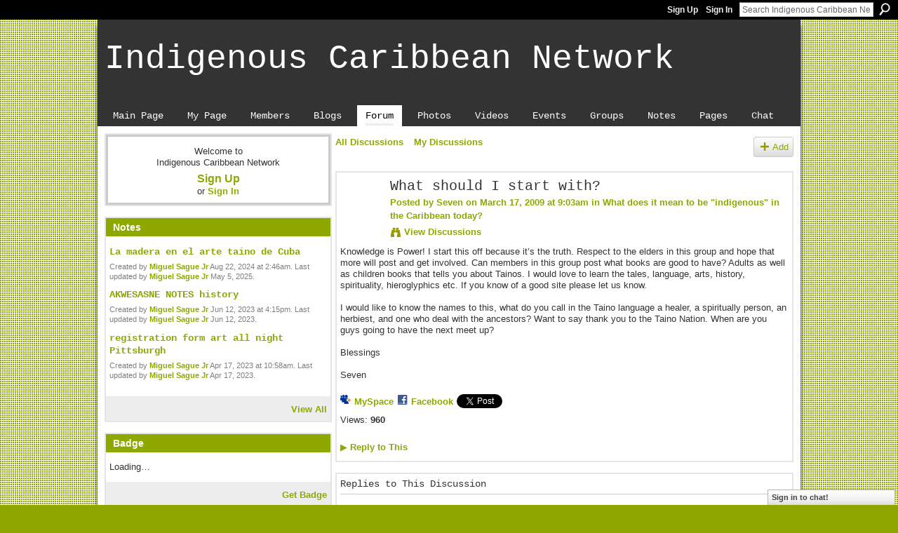

--- FILE ---
content_type: text/html; charset=UTF-8
request_url: http://indigenouscaribbean.ning.com/forum/topics/what-should-i-start-with
body_size: 68316
content:
<!DOCTYPE html>
<html lang="en" xmlns:og="http://ogp.me/ns#">
<head data-layout-view="default" class="xj_layout_head">
<script>
    window.dataLayer = window.dataLayer || [];
        </script>
<!-- Google Tag Manager -->
<script>(function(w,d,s,l,i){w[l]=w[l]||[];w[l].push({'gtm.start':
new Date().getTime(),event:'gtm.js'});var f=d.getElementsByTagName(s)[0],
j=d.createElement(s),dl=l!='dataLayer'?'&l='+l:'';j.async=true;j.src=
'https://www.googletagmanager.com/gtm.js?id='+i+dl;f.parentNode.insertBefore(j,f);
})(window,document,'script','dataLayer','GTM-T5W4WQ');</script>
<!-- End Google Tag Manager -->
        <meta http-equiv="Content-Type" content="text/html; charset=utf-8" />
    <title>What should I start with? - Indigenous Caribbean Network</title>
    <link rel="icon" href="http://indigenouscaribbean.ning.com/favicon.ico" type="image/x-icon" />
    <link rel="SHORTCUT ICON" href="http://indigenouscaribbean.ning.com/favicon.ico" type="image/x-icon" />
    <meta name="description" content="Knowledge is Power! I start this off because it’s the truth. Respect to the elders in this group and hope that more will post and get involved. Can members in…" />
<meta name="title" content="What should I start with?" />
<meta property="og:type" content="website" />
<meta property="og:url" content="http://indigenouscaribbean.ning.com/forum/topics/what-should-i-start-with" />
<meta property="og:title" content="What should I start with?" />
<meta property="og:image" content="https://storage.ning.com/topology/rest/1.0/file/get/2751176384?profile=UPSCALE_150x150">
<meta name="twitter:card" content="summary" />
<meta name="twitter:title" content="What should I start with?" />
<meta name="twitter:description" content="Knowledge is Power! I start this off because it’s the truth. Respect to the elders in this group and hope that more will post and get involved. Can members in…" />
<meta name="twitter:image" content="https://storage.ning.com/topology/rest/1.0/file/get/2751176384?profile=UPSCALE_150x150" />
<link rel="image_src" href="https://storage.ning.com/topology/rest/1.0/file/get/2751176384?profile=UPSCALE_150x150" />
<script type="text/javascript">
    djConfig = { baseScriptUri: 'http://indigenouscaribbean.ning.com/xn/static-6.11.8.1/js/dojo-0.3.1-ning/', isDebug: false }
ning = {"CurrentApp":{"premium":true,"iconUrl":"https:\/\/storage.ning.com\/topology\/rest\/1.0\/file\/get\/2751176384?profile=UPSCALE_150x150","url":"httpindigenouscaribbean.ning.com","domains":[],"online":true,"privateSource":true,"id":"indigenouscaribbean","appId":2030313,"description":"A network for Indigenous Caribbean people interested in discussing our culture\/society: past, present and future. Others welcome, too!","name":"Indigenous Caribbean Network","owner":"2ugw3fbjvi4a9","createdDate":"2008-03-14T14:12:09.688Z","runOwnAds":false},"CurrentProfile":null,"maxFileUploadSize":5};
        (function(){
            if (!window.ning) { return; }

            var age, gender, rand, obfuscated, combined;

            obfuscated = document.cookie.match(/xgdi=([^;]+)/);
            if (obfuscated) {
                var offset = 100000;
                obfuscated = parseInt(obfuscated[1]);
                rand = obfuscated / offset;
                combined = (obfuscated % offset) ^ rand;
                age = combined % 1000;
                gender = (combined / 1000) & 3;
                gender = (gender == 1 ? 'm' : gender == 2 ? 'f' : 0);
                ning.viewer = {"age":age,"gender":gender};
            }
        })();

        if (window.location.hash.indexOf('#!/') == 0) {
        window.location.replace(window.location.hash.substr(2));
    }
    window.xg = window.xg || {};
xg.captcha = {
    'shouldShow': false,
    'siteKey': '6Ldf3AoUAAAAALPgNx2gcXc8a_5XEcnNseR6WmsT'
};
xg.addOnRequire = function(f) { xg.addOnRequire.functions.push(f); };
xg.addOnRequire.functions = [];
xg.addOnFacebookLoad = function (f) { xg.addOnFacebookLoad.functions.push(f); };
xg.addOnFacebookLoad.functions = [];
xg._loader = {
    p: 0,
    loading: function(set) {  this.p++; },
    onLoad: function(set) {
                this.p--;
        if (this.p == 0 && typeof(xg._loader.onDone) == 'function') {
            xg._loader.onDone();
        }
    }
};
xg._loader.loading('xnloader');
if (window.bzplcm) {
    window.bzplcm._profileCount = 0;
    window.bzplcm._profileSend = function() { if (window.bzplcm._profileCount++ == 1) window.bzplcm.send(); };
}
xg._loader.onDone = function() {
            if(window.bzplcm)window.bzplcm.start('ni');
        xg.shared.util.parseWidgets();    var addOnRequireFunctions = xg.addOnRequire.functions;
    xg.addOnRequire = function(f) { f(); };
    try {
        if (addOnRequireFunctions) { dojo.lang.forEach(addOnRequireFunctions, function(onRequire) { onRequire.apply(); }); }
    } catch (e) {
        if(window.bzplcm)window.bzplcm.ts('nx').send();
        throw e;
    }
    if(window.bzplcm) { window.bzplcm.stop('ni'); window.bzplcm._profileSend(); }
};
window.xn = { track: { event: function() {}, pageView: function() {}, registerCompletedFlow: function() {}, registerError: function() {}, timer: function() { return { lapTime: function() {} }; } } };</script>
<meta name="medium" content="news" /><link rel="alternate" type="application/atom+xml" title="What should I start with? - Indigenous Caribbean Network" href="http://indigenouscaribbean.ning.com/forum/topics/what-should-i-start-with?feed=yes&amp;xn_auth=no" /><link rel="alternate" type="application/atom+xml" title="Discussion Forum - Indigenous Caribbean Network" href="http://indigenouscaribbean.ning.com/forum?sort=mostRecent&amp;feed=yes&amp;xn_auth=no" />
<style type="text/css" media="screen,projection">
@import url("http://static.ning.com/socialnetworkmain/widgets/index/css/common-982.min.css?xn_version=3128532263");
@import url("http://static.ning.com/socialnetworkmain/widgets/index/css/wide-sidebar.min.css?xn_version=1460991910");
@import url("http://static.ning.com/socialnetworkmain/widgets/forum/css/component.min.css?xn_version=148829171");
@import url("http://static.ning.com/socialnetworkmain/widgets/chat/css/bottom-bar.min.css?xn_version=512265546");

</style>

<style type="text/css" media="screen,projection">
@import url("/generated-694690fee8e541-36587610-css?xn_version=202512201152");

</style>

<style type="text/css" media="screen,projection">
@import url("/generated-69468fcaf1cf54-94425202-css?xn_version=202512201152");

</style>

<!--[if IE 6]>
    <link rel="stylesheet" type="text/css" href="http://static.ning.com/socialnetworkmain/widgets/index/css/common-ie6.min.css?xn_version=463104712" />
<![endif]-->
<!--[if IE 7]>
<link rel="stylesheet" type="text/css" href="http://static.ning.com/socialnetworkmain/widgets/index/css/common-ie7.css?xn_version=2712659298" />
<![endif]-->
<link rel="EditURI" type="application/rsd+xml" title="RSD" href="http://indigenouscaribbean.ning.com/profiles/blog/rsd" />
<script type="text/javascript">(function(a,b){if(/(android|bb\d+|meego).+mobile|avantgo|bada\/|blackberry|blazer|compal|elaine|fennec|hiptop|iemobile|ip(hone|od)|iris|kindle|lge |maemo|midp|mmp|netfront|opera m(ob|in)i|palm( os)?|phone|p(ixi|re)\/|plucker|pocket|psp|series(4|6)0|symbian|treo|up\.(browser|link)|vodafone|wap|windows (ce|phone)|xda|xiino/i.test(a)||/1207|6310|6590|3gso|4thp|50[1-6]i|770s|802s|a wa|abac|ac(er|oo|s\-)|ai(ko|rn)|al(av|ca|co)|amoi|an(ex|ny|yw)|aptu|ar(ch|go)|as(te|us)|attw|au(di|\-m|r |s )|avan|be(ck|ll|nq)|bi(lb|rd)|bl(ac|az)|br(e|v)w|bumb|bw\-(n|u)|c55\/|capi|ccwa|cdm\-|cell|chtm|cldc|cmd\-|co(mp|nd)|craw|da(it|ll|ng)|dbte|dc\-s|devi|dica|dmob|do(c|p)o|ds(12|\-d)|el(49|ai)|em(l2|ul)|er(ic|k0)|esl8|ez([4-7]0|os|wa|ze)|fetc|fly(\-|_)|g1 u|g560|gene|gf\-5|g\-mo|go(\.w|od)|gr(ad|un)|haie|hcit|hd\-(m|p|t)|hei\-|hi(pt|ta)|hp( i|ip)|hs\-c|ht(c(\-| |_|a|g|p|s|t)|tp)|hu(aw|tc)|i\-(20|go|ma)|i230|iac( |\-|\/)|ibro|idea|ig01|ikom|im1k|inno|ipaq|iris|ja(t|v)a|jbro|jemu|jigs|kddi|keji|kgt( |\/)|klon|kpt |kwc\-|kyo(c|k)|le(no|xi)|lg( g|\/(k|l|u)|50|54|\-[a-w])|libw|lynx|m1\-w|m3ga|m50\/|ma(te|ui|xo)|mc(01|21|ca)|m\-cr|me(rc|ri)|mi(o8|oa|ts)|mmef|mo(01|02|bi|de|do|t(\-| |o|v)|zz)|mt(50|p1|v )|mwbp|mywa|n10[0-2]|n20[2-3]|n30(0|2)|n50(0|2|5)|n7(0(0|1)|10)|ne((c|m)\-|on|tf|wf|wg|wt)|nok(6|i)|nzph|o2im|op(ti|wv)|oran|owg1|p800|pan(a|d|t)|pdxg|pg(13|\-([1-8]|c))|phil|pire|pl(ay|uc)|pn\-2|po(ck|rt|se)|prox|psio|pt\-g|qa\-a|qc(07|12|21|32|60|\-[2-7]|i\-)|qtek|r380|r600|raks|rim9|ro(ve|zo)|s55\/|sa(ge|ma|mm|ms|ny|va)|sc(01|h\-|oo|p\-)|sdk\/|se(c(\-|0|1)|47|mc|nd|ri)|sgh\-|shar|sie(\-|m)|sk\-0|sl(45|id)|sm(al|ar|b3|it|t5)|so(ft|ny)|sp(01|h\-|v\-|v )|sy(01|mb)|t2(18|50)|t6(00|10|18)|ta(gt|lk)|tcl\-|tdg\-|tel(i|m)|tim\-|t\-mo|to(pl|sh)|ts(70|m\-|m3|m5)|tx\-9|up(\.b|g1|si)|utst|v400|v750|veri|vi(rg|te)|vk(40|5[0-3]|\-v)|vm40|voda|vulc|vx(52|53|60|61|70|80|81|83|85|98)|w3c(\-| )|webc|whit|wi(g |nc|nw)|wmlb|wonu|x700|yas\-|your|zeto|zte\-/i.test(a.substr(0,4)))window.location.replace(b)})(navigator.userAgent||navigator.vendor||window.opera,'http://indigenouscaribbean.ning.com/m/discussion?id=2030313%3ATopic%3A38167');</script></head>
<body>
<!-- Google Tag Manager (noscript) -->
<noscript><iframe src="https://www.googletagmanager.com/ns.html?id=GTM-T5W4WQ"
height="0" width="0" style="display:none;visibility:hidden"></iframe></noscript>
<!-- End Google Tag Manager (noscript) -->
    <div class="xj_before_content">        <div id="xn_bar">
            <div id="xn_bar_menu">
                <div id="xn_bar_menu_branding" >
                                    </div>

                <div id="xn_bar_menu_more">
                    <form id="xn_bar_menu_search" method="GET" action="http://indigenouscaribbean.ning.com/main/search/search">
                        <fieldset>
                            <input type="text" name="q" id="xn_bar_menu_search_query" value="Search Indigenous Caribbean Network" _hint="Search Indigenous Caribbean Network" accesskey="4" class="text xj_search_hint" />
                            <a id="xn_bar_menu_search_submit" href="#" onclick="document.getElementById('xn_bar_menu_search').submit();return false">Search</a>
                        </fieldset>
                    </form>
                </div>

                            <ul id="xn_bar_menu_tabs">
                                            <li><a href="http://indigenouscaribbean.ning.com/main/authorization/signUp?target=http%3A%2F%2Findigenouscaribbean.ning.com%2Fforum%2Ftopics%2Fwhat-should-i-start-with">Sign Up</a></li>
                                                <li><a href="http://indigenouscaribbean.ning.com/main/authorization/signIn?target=http%3A%2F%2Findigenouscaribbean.ning.com%2Fforum%2Ftopics%2Fwhat-should-i-start-with">Sign In</a></li>
                                    </ul>
                        </div>
        </div>
        </div>
    <div class="xg_theme" data-layout-pack="juliet">
        <div id="xg_themebody">
            <div id="xg_ad_above_header" class="xg_ad xj_ad_above_header dy-displaynone">
                    
                </div>        
            <div id="xg_head">
                <div id="xg_masthead">
                    <h1 id="xg_sitename" class="xj_site_name"><a id="application_name_header_link" href="/">Indigenous Caribbean Network</a></h1>
                    <p id="xg_sitedesc" class="xj_site_desc"></p>
                </div>
                <div id="xg_navigation" class="xj_navigation"><ul>
    <li id="xg_tab_main" class="xg_subtab"><a href="/"><span>Main Page</span></a></li><li id="xg_tab_profile" class="xg_subtab"><a href="/profiles"><span>My Page</span></a></li><li id="xg_tab_members" class="xg_subtab"><a href="/profiles/members/"><span>Members</span></a></li><li id="xg_tab_blogs" class="xg_subtab"><a href="/profiles/blog/list"><span>Blogs</span></a></li><li id="xg_tab_forum" class="xg_subtab this"><a href="/forum"><span>Forum</span></a></li><li id="xg_tab_photo" class="xg_subtab"><a href="/photo"><span>Photos</span></a></li><li id="xg_tab_video" class="xg_subtab"><a href="/video"><span>Videos</span></a></li><li id="xg_tab_events" class="xg_subtab"><a href="/events"><span>Events</span></a></li><li id="xg_tab_groups" class="xg_subtab"><a href="/groups"><span>Groups</span></a></li><li id="xg_tab_notes" class="xg_subtab"><a href="/notes"><span>Notes</span></a></li><li id="xg_tab_page" class="xg_subtab"><a href="/page"><span>Pages</span></a></li><li id="xg_tab_chat" class="xg_subtab"><a href="/chat"><span>Chat</span></a></li></ul>
</div>
            </div>
            <div id="xg_ad_below_header" class="xg_ad xj_ad_below_header dy-displaynone">
						
					</div>
            <div id="xg" class="xg_widget_forum xg_widget_forum_topic xg_widget_forum_topic_show">
                	
                <div id="xg_body">
                    <div class="xj_notifications"></div>
                    <div class="xg_column xg_span-7" id="column1">
                        <div class="xj_user_info">    <div class="xg_module" id="xg_module_account">
        <div class="xg_module_body xg_signup xg_lightborder">
            <p>Welcome to<br />Indigenous Caribbean Network</p>
                        <p class="last-child"><big><strong><a href="http://indigenouscaribbean.ning.com/main/authorization/signUp?target=http%3A%2F%2Findigenouscaribbean.ning.com%2Fforum%2Ftopics%2Fwhat-should-i-start-with">Sign Up</a></strong></big><br/>or <a href="http://indigenouscaribbean.ning.com/main/authorization/signIn?target=http%3A%2F%2Findigenouscaribbean.ning.com%2Fforum%2Ftopics%2Fwhat-should-i-start-with" style="white-space:nowrap">Sign In</a></p>
                    </div>
    </div>
</div>
                        <div class="xj_sidebar_content"><div class="xg_module module_notes" data-module_name="notes">
    <div class="xg_module_head">
        <h2>Notes</h2>
    </div>
    <div class="xg_module_body">
                <div class="note">
            <h3><a href="http://indigenouscaribbean.ning.com/notes/La_madera_en_el_arte_taino_de_Cuba">La madera en el arte taino de Cuba</a></h3>
                        <p class="dy-small xg_lightfont">Created by <a href="/profile/MiguelSobaokoKoromosague">Miguel Sague Jr</a> Aug 22, 2024 at 2:46am. Last updated by <a href="/profile/MiguelSobaokoKoromosague">Miguel Sague Jr</a> May 5, 2025.</p>
        </div>
                <div class="note">
            <h3><a href="http://indigenouscaribbean.ning.com/notes/AKWESASNE_NOTES_history">AKWESASNE NOTES history</a></h3>
                        <p class="dy-small xg_lightfont">Created by <a href="/profile/MiguelSobaokoKoromosague">Miguel Sague Jr</a> Jun 12, 2023 at 4:15pm. Last updated by <a href="/profile/MiguelSobaokoKoromosague">Miguel Sague Jr</a> Jun 12, 2023.</p>
        </div>
                <div class="note">
            <h3><a href="http://indigenouscaribbean.ning.com/notes/registration_form_art_all_night_Pittsburgh">registration form art all night Pittsburgh</a></h3>
                        <p class="dy-small xg_lightfont">Created by <a href="/profile/MiguelSobaokoKoromosague">Miguel Sague Jr</a> Apr 17, 2023 at 10:58am. Last updated by <a href="/profile/MiguelSobaokoKoromosague">Miguel Sague Jr</a> Apr 17, 2023.</p>
        </div>
            </div>
<div class="xg_module_foot">
    <ul><li class="right"><a href="http://indigenouscaribbean.ning.com/notes/index/allNotes">View All</a></li></ul>
</div>
</div>
	<div class="xg_module module_badge">
		<div class="xg_module_head">
	    <h2>Badge</h2>
	    </div>
	    <div class="xg_module_body xj_badge_body xj_embed_container" data-module_name="badge" _embedCode="&lt;object classid=&quot;clsid:D27CDB6E-AE6D-11cf-96B8-444553540000&quot; codebase=&quot;http://fpdownload.macromedia.com/get/flashplayer/current/swflash.cab&quot;
    id=&quot;badgeSwf&quot; width=&quot;100%&quot; height=&quot;64&quot; &gt;
    &lt;param name=&quot;movie&quot; value=&quot;http://static.ning.com/socialnetworkmain/widgets/index/swf/badge.swf?xn_version=124632088&quot; /&gt;
    &lt;param name=&quot;quality&quot; value=&quot;high&quot; /&gt;
    &lt;param name=&quot;bgcolor&quot; value=&quot;#e5e5e5&quot; /&gt;
    &lt;param name=&quot;flashvars&quot; value=&quot;hideVisit=1&amp;amp;config=http%3A%2F%2Findigenouscaribbean.ning.com%2Fmain%2Fbadge%2FshowPlayerConfig%3Fsize%3Dtiny%26v%3D22&amp;amp;backgroundColor=0xe5e5e5&amp;amp;textColor=0x333333&quot; /&gt;
    &lt;param name=&quot;wmode&quot; value=&quot;opaque&quot;/&gt;
    &lt;param name=&quot;allowScriptAccess&quot; value=&quot;always&quot; /&gt;
&lt;embed
    class=&quot;xj_badge_embed&quot;
    src=&quot;http://static.ning.com/socialnetworkmain/widgets/index/swf/badge.swf?xn_version=124632088&quot;
    quality=high
    bgColor=&quot;#e5e5e5&quot;
    width=&quot;100%&quot;
    height=&quot;64&quot;
    name=&quot;badgeSwf&quot;
    type=&quot;application/x-shockwave-flash&quot;
    pluginspage=&quot;http://www.macromedia.com/go/getflashplayer&quot;
    wmode=&quot;opaque&quot;
    FlashVars=&quot;hideVisit=1&amp;amp;config=http%3A%2F%2Findigenouscaribbean.ning.com%2Fmain%2Fbadge%2FshowPlayerConfig%3Fsize%3Dtiny%26v%3D22&amp;amp;backgroundColor=0xe5e5e5&amp;amp;textColor=0x333333&quot;
    scale=&quot;noscale&quot;
    allowScriptAccess=&quot;always&quot;&gt;
&lt;/embed&gt;
&lt;/object&gt;">
    Loading…</div>
	    <div class="xg_module_foot">
	        <p class="right"><a href="http://indigenouscaribbean.ning.com/main/embeddable/list">Get Badge</a></p>
	    </div>
	</div>
<div class="xg_module module_events" data-module_name="events">
    <div class="xg_module_head">
        <h2>Events</h2>
    </div>
    <div class="xg_module_foot">
        <ul>
                            <li class="left"><a href="http://indigenouscaribbean.ning.com/events/event/new?cancelTarget=http%3A%2F%2Findigenouscaribbean.ning.com%2Fforum%2Ftopics%2Fwhat-should-i-start-with" class="xg_sprite xg_sprite-add">Add an Event</a></li>
                        </ul>
    </div>
</div>
<div class="xg_module html_module module_text xg_reset" data-module_name="text"
        >
            <div class="xg_module_body xg_user_generated">
            <p></p>
        </div>
        </div>
</div>
                    </div>
                    <div class="xg_column xg_span-14 xg_last" id="column2">
                        <div id="xg_canvas" class="xj_canvas">
                            <ul class="navigation easyclear">
            <li><a href="http://indigenouscaribbean.ning.com/forum">All Discussions</a></li>
        <li><a href="http://indigenouscaribbean.ning.com/forum/topic/listForContributor?">My Discussions</a></li>
                <li class="right xg_lightborder navbutton"><a href="http://indigenouscaribbean.ning.com/main/authorization/signUp?target=http%3A%2F%2Findigenouscaribbean.ning.com%2Fforum%2Ftopic%2Fnew%3Ftarget%3Dhttp%253A%252F%252Findigenouscaribbean.ning.com%252Fforum%252Ftopics%252Fwhat-should-i-start-with%26categoryId%3D2030313%253ACategory%253A43" dojoType="PromptToJoinLink" _joinPromptText="Please sign up or sign in to complete this step." _hasSignUp="true" _signInUrl="http://indigenouscaribbean.ning.com/main/authorization/signIn?target=http%3A%2F%2Findigenouscaribbean.ning.com%2Fforum%2Ftopic%2Fnew%3Ftarget%3Dhttp%253A%252F%252Findigenouscaribbean.ning.com%252Fforum%252Ftopics%252Fwhat-should-i-start-with%26categoryId%3D2030313%253ACategory%253A43" class="xg_sprite xg_sprite-add">Add</a></li>
    </ul>
<div class="xg_module xg_module_with_dialog">
    <div class="xg_headline xg_headline-img xg_headline-2l">
    <div class="ib"><span class="xg_avatar"><a class="fn url" href="http://indigenouscaribbean.ning.com/profile/Seven"  title="Seven"><span class="table_img dy-avatar dy-avatar-64 "><img  class="photo photo" src="http://storage.ning.com/topology/rest/1.0/file/get/2787620245?profile=RESIZE_64x64&amp;width=64&amp;height=64&amp;crop=1%3A1" alt="" /></span></a></span></div>
<div class="tb"><h1>What should I start with?</h1>
        <ul class="navigation byline">
            <li><a class="nolink">Posted by </a><a href="/profile/Seven">Seven</a><a class="nolink"> on March 17, 2009 at 9:03am in </a><a href="http://indigenouscaribbean.ning.com/forum/categories/2030313:Category:43/listForCategory">What does it mean to be &quot;indigenous&quot; in the Caribbean today?</a></li>
            <li><a class="xg_sprite xg_sprite-view" href="http://indigenouscaribbean.ning.com/forum/topic/listForContributor?user=oskicwts6osd">View Discussions</a></li>
        </ul>
    </div>
</div>
    <div class="xg_module_body">
        <div class="discussion" data-category-id="2030313:Category:43">
            <div class="description">
                                <div class="xg_user_generated">
                    Knowledge is Power! I start this off because it’s the truth. Respect to the elders in this group and hope that more will post and get involved. Can members in this group post what books are good to have? Adults as well as children books that tells you about Tainos. I would love to learn the tales, language, arts, history, spirituality, hieroglyphics etc. If you know of a good site please let us know.<br />
<br />
I would like to know the names to this, what do you call in the Taino language a healer, a spiritually person, an herbiest, and one who deal with the ancestors? Want to say thank you to the Taino Nation. When are you guys going to have the next meet up?<br />
<br />
Blessings<br />
<br />
Seven                </div>
            </div>
        </div>
                    <p class="small" id="tagsList" style="display:none">Tags:<br/></p>
                <div class="left-panel">
                            <p class="share-links clear">
                <a href="http://www.myspace.com/Modules/PostTo/Pages/?t=What%20should%20I%20start%20with%3F&c=Check%20out%20%22What%20should%20I%20start%20with%3F%22%20on%20Indigenous%20Caribbean%20Network&u=http%3A%2F%2Findigenouscaribbean.ning.com%2Fxn%2Fdetail%2F2030313%3ATopic%3A38167&l=2" class="post_to_myspace" target="_blank">MySpace</a>            <script>!function(d,s,id){var js,fjs=d.getElementsByTagName(s)[0];if(!d.getElementById(id)){js=d.createElement(s);js.id=id;js.src="//platform.twitter.com/widgets.js";fjs.parentNode.insertBefore(js,fjs);}}(document,"script","twitter-wjs");</script>
                    <span class="xg_tweet">
        <a href="https://twitter.com/share" class="post_to_twitter twitter-share-button" target="_blank"
            data-text="Checking out &quot;What should I start with?&quot; on Indigenous Caribbean Network:" data-url="http://indigenouscaribbean.ning.com/forum/topics/what-should-i-start-with" data-count="none" data-dnt="true">Tweet</a>
        </span>
                <a class="post_to_facebook xj_post_to_facebook" href="http://www.facebook.com/share.php?u=http%3A%2F%2Findigenouscaribbean.ning.com%2Fforum%2Ftopics%2Fwhat-should-i-start-with%3Fxg_source%3Dfacebookshare&amp;t=" _url="http://indigenouscaribbean.ning.com/forum/topics/what-should-i-start-with?xg_source=facebookshare" _title="" _log="{&quot;module&quot;:&quot;forum&quot;,&quot;page&quot;:&quot;topic&quot;,&quot;action&quot;:&quot;show&quot;}">Facebook</a>
                    </p>
                            <script>xg.addOnRequire(function () { xg.post('/main/viewcount/update?xn_out=json', {key: '2030313:Topic:38167', x: 'daca4dd'}); });</script>                <p class="small dy-clear view-count-container">
    <span class="view-count-label">Views:</span> <span class="view-count">960</span></p>

                    </div>
                <dl id="cf" class="discussion noindent">
            <dd>             <p class="toggle">
            <a href="http://indigenouscaribbean.ning.com/main/authorization/signUp?target=http%3A%2F%2Findigenouscaribbean.ning.com%2Fforum%2Ftopics%2Fwhat-should-i-start-with" dojoType="PromptToJoinLink" _joinPromptText="Please sign up or sign in to complete this step." _hasSignUp="true" _signInUrl="http://indigenouscaribbean.ning.com/main/authorization/signIn?target=http%3A%2F%2Findigenouscaribbean.ning.com%2Fforum%2Ftopics%2Fwhat-should-i-start-with"><span><!--[if IE]>&#9658;<![endif]--><![if !IE]>&#9654;<![endif]></span> Reply to This</a>
        </p>
    </dd>        </dl>
    </div>
</div>
    <div class="xg_module">
            <div id="discussionReplies" >
            <div class="xg_module_body">
                <h3 id="comments" _scrollTo="cid-">Replies to This Discussion</h3>
                                    <dl class="discussion clear i0 xg_lightborder">
    <dt class="byline">
        <a name="2030313:Comment:38170" id="cid-2030313:Comment:38170"></a>         <span class="xg_avatar"><a class="fn url" href="http://indigenouscaribbean.ning.com/profile/tainoray"  title="Caracoli"><span class="table_img dy-avatar dy-avatar-48 "><img  class="photo photo left" src="http://storage.ning.com/topology/rest/1.0/file/get/2673958838?profile=RESIZE_48X48&amp;width=48&amp;height=48&amp;crop=1%3A1" alt="" /></span></a></span><a name="2030313Comment38170" href="http://indigenouscaribbean.ning.com/xn/detail/2030313:Comment:38170" title="Permalink to this Reply" class="xg_icon xg_icon-permalink">Permalink</a> Reply by <a href="http://indigenouscaribbean.ning.com/forum/topic/listForContributor?user=2qzumblau6t6w" class="fn url">Caracoli</a> on <span class="timestamp">March 17, 2009 at 9:44am</span>    </dt>
        <dd>
                        <div class="description" id="desc_2030313Comment38170"><div class="xg_user_generated">1.) The Tainos: Rise and Decline of the People Who Greeted Columbus by Irving Rouse (Paperback - Jul 28, 1993)<br />
<br />
2.) Taino: Pre-Columbian Art and Culture from the Caribbean by Ricardo Alegria and Jose Arrom (Paperback - Feb 1, 1998)<br />
<br />
3.) Cave of the Jagua: The Mythological World of the Tainos by Antonio M. Stevens-Arroyo (Paperback - Jul 15, 2006)<br />
<br />
4.) Taino Indian Myth and Practice: The Arrival of the Stranger King (Florida Museum of Natural History: Ripley P. Bullen Series) by WILLIAM F. KEEGAN (Hardcover - April 22, 2007)<br />
<br />
5.) L'Art Taino by Kerchache (Hardcover - Jun 1994)<br />
<br />
6.) The Earliest Inhabitants: The Dynamics of the Jamaican Taino by Lesley-Gail Atkinson (Paperback - Jul 2006)<br />
<br />
7.) Art and mythology of the Taino Indians of the Greater West Indies by Eugenio Fernandez Mendez (Unknown Binding - 1972)<br />
<br />
8.) Hispaniola: Caribbean Chiefdoms in the Age of Columbus by Samuel M. Wilson (Paperback - Oct 30, 1990)<br />
<br />
9.) Art and Archaeology of Pre-Columbian Cuba (Pitt Latin American Studies) by Ramon Dacal Moure and Manuel Rivero De La Calle (Hardcover - Feb 13, 1997)<br />
<br />
10.) Relacion acerca de las antiguedades de los indios by Fray Ramon Pane, Jose Juan Arrom, and ed (Paperback - Jan 1, 2004)<br />
<br />
11.) Mitologia y Artes Prehispánicas de las Antillas.<br />
José Juan Arrom, México: 1989.<br />
<br />
12.) Encuentro con la Mitologia Taina,<br />
Sebastian Robiou Lamarche 1992<br />
<br />
13.) Historical Atlas of World Mythology, v.2. The Way of the Seeded Earth, pt. 3. Mythologies of the primitive planters: the Middle and Southern Americas. Joseph Campbell New York: Harper &amp; Row, 1989. Share</div></div>
                </dd>
        <dd>
        <ul class="actionlinks">
    <li>             <p class="toggle">
            <a href="http://indigenouscaribbean.ning.com/main/authorization/signUp?target=http%3A%2F%2Findigenouscaribbean.ning.com%2Fforum%2Ftopics%2Fwhat-should-i-start-with" dojoType="PromptToJoinLink" _joinPromptText="Please sign up or sign in to complete this step." _hasSignUp="true" _signInUrl="http://indigenouscaribbean.ning.com/main/authorization/signIn?target=http%3A%2F%2Findigenouscaribbean.ning.com%2Fforum%2Ftopics%2Fwhat-should-i-start-with"><span><!--[if IE]>&#9658;<![endif]--><![if !IE]>&#9654;<![endif]></span> Reply</a>
        </p>
    </li><li class="actionlink"></li>    </ul>
</dl>
<dl class="discussion clear i0 xg_lightborder">
    <dt class="byline">
        <a name="2030313:Comment:38173" id="cid-2030313:Comment:38173"></a>         <span class="xg_avatar"><a class="fn url" href="http://indigenouscaribbean.ning.com/profile/tainoray"  title="Caracoli"><span class="table_img dy-avatar dy-avatar-48 "><img  class="photo photo left" src="http://storage.ning.com/topology/rest/1.0/file/get/2673958838?profile=RESIZE_48X48&amp;width=48&amp;height=48&amp;crop=1%3A1" alt="" /></span></a></span><a name="2030313Comment38173" href="http://indigenouscaribbean.ning.com/xn/detail/2030313:Comment:38173" title="Permalink to this Reply" class="xg_icon xg_icon-permalink">Permalink</a> Reply by <a href="http://indigenouscaribbean.ning.com/forum/topic/listForContributor?user=2qzumblau6t6w" class="fn url">Caracoli</a> on <span class="timestamp">March 17, 2009 at 9:50am</span>    </dt>
        <dd>
                        <div class="description" id="desc_2030313Comment38173"><div class="xg_user_generated">BOOKS AT THE NATIONAL MUSEUM OF THE AMERICAN INDIAN<br />
<br />
ONE BOWLING GREEN<br />
<br />
NYC, N.Y.<br />
<br />
Books on Native Peoples of the West Indies<br />
These books are in the collection of the Resource Center of the George Gustav Heye Center (New York City).<br />
<br />
1.) Alegria, Mela Pons, &amp; Ricardo E. Alegria, Exposicion de Esculturas de los Indios Tainos, 1987, Centro de Estudios Avanzados de Puerto Rico y el Caribe, San Juan, Puerto Rico. En espanõl.<br />
<br />
2.) Barreiro, Jose, The Indian Chronicles, published 1993 by Arte Público Press, University of Houston, Houston, Texas, and reprinted 1998 by Akwe:Kon Press, Cornell University, Ithaca, NY.<br />
<br />
3.) Barreiro, Jose, editor, View From the Shore: American Indian Perspectives on the Quincentenary, Northeast Indian Quarterly, Fall 1990: Columbus Quincentenary Edition.<br />
<br />
4.) Bercht, Fatima, Estrellita Brodsky, John Alan Farmer, &amp; Dicey Taylor, editors, Taíno: Pre-Columbian Art &amp; Culture from the Caribbean, 1997, The Monacelli Press &amp; El Museo del Barrio, New York. .)Bercht, Fatima, &amp; Estrellita Brodsky, project directors, Taíno: Pre-Columbian Art &amp; Culture from the Caribbean, 1997, El Museo del Barrio, New York.<br />
<br />
5.) Fontánez, Edwin, Taíno: A Bilingual Activity Book, 1996, Exit Studio, Washington, DC.<br />
<br />
6.) Forte, Maximilian C. Indigenous Resurgence in the Contemporary Caribbean: Amerindian Survival &amp; Renewal. 2006. New York: Peter Lang.<br />
<br />
7.) Hulme, Peter, Colonial Encounters: Europe &amp; the Native Caribbean, 1492-1797, 1986, 1992, Routledge, Chapman &amp; Hall, Routledge division, London and New York.<br />
<br />
8.) Keegan, William F., The People Who Discovered Columbus: The Prehistory of the Bahamas, 1992, University Press of Florida, Gainesville.<br />
<br />
9.) Krieger, Herbert W., The Aborigines of the Ancient Island of Hispaniola, 1929, Smithsonian Institution, Washington, DC. From the Smithsonian Report for 1929.The New York Academy of Sciences, Scientific Survey of Puerto Rico &amp; the Virgin Islands, Volume XVII, Part One (1940), Part Two (1941), Part Three (1952), Part Four (1952).<br />
<br />
10.) Olsen, Fred, Indian Creek: Arawak Site on Antigua, West Indies, 1974, University of Oklahoma Press, Norman. Olsen, Fred, On the Trail of the Arawaks, 1974, University of Oklahoma Press,<br />
<br />
11.) Robiou-Lamarche, Sebastian, Encuentro con la Mitología Taína, 1992, Editorial Punto y Coma, San Juan, Puerto Rico. En espanõl.<br />
<br />
12.) Rouse, Irving, The Tainos: Rise &amp; Decline of the People Who Greeted Columbus, 1992, Yale University Press, New Haven, CT.<br />
<br />
13.) Stevens-Arroyo, Antonio M., Cave of the Jagua: The Mythological World of the Tainos, 1988, University of New Mexico Press, Albuquerque.<br />
<br />
14.) Vega-Lara, Natalia, Taíno: Educator=s Resource Guide, no date, El Museo del Barrio, New York. In English and Spanish.<br />
<br />
15.) Pamphlets published by the Museum of the American Indian/Heye Foundation:De Booy, Theodore, Cirtain West-Indian Superstitions Pertaining to Celts, 1915.<br />
<br />
16.) De Booy, Theodore, Pottery from Cirtain Caves in Eastern Santo Domingo, West Indies, 1915. 17.) Fewkes, Walter J., Engraved Celts From the Antilles, 1915.</div></div>
                </dd>
        <dd>
        <ul class="actionlinks">
    <li>             <p class="toggle">
            <a href="http://indigenouscaribbean.ning.com/main/authorization/signUp?target=http%3A%2F%2Findigenouscaribbean.ning.com%2Fforum%2Ftopics%2Fwhat-should-i-start-with" dojoType="PromptToJoinLink" _joinPromptText="Please sign up or sign in to complete this step." _hasSignUp="true" _signInUrl="http://indigenouscaribbean.ning.com/main/authorization/signIn?target=http%3A%2F%2Findigenouscaribbean.ning.com%2Fforum%2Ftopics%2Fwhat-should-i-start-with"><span><!--[if IE]>&#9658;<![endif]--><![if !IE]>&#9654;<![endif]></span> Reply</a>
        </p>
    </li><li class="actionlink"></li>    </ul>
</dl>
<dl class="discussion clear i1 xg_lightborder">
    <dt class="byline">
        <a name="2030313:Comment:38189" id="cid-2030313:Comment:38189"></a>         <span class="xg_avatar"><a class="fn url" href="http://indigenouscaribbean.ning.com/profile/MiguelSobaokoKoromosague"  title="Miguel Sague Jr"><span class="table_img dy-avatar dy-avatar-48 "><img  class="photo photo left" src="http://storage.ning.com/topology/rest/1.0/file/get/3671201651?profile=RESIZE_48X48&amp;width=48&amp;height=48&amp;crop=1%3A1" alt="" /></span></a></span><a name="2030313Comment38189" href="http://indigenouscaribbean.ning.com/xn/detail/2030313:Comment:38189" title="Permalink to this Reply" class="xg_icon xg_icon-permalink">Permalink</a> Reply by <a href="http://indigenouscaribbean.ning.com/forum/topic/listForContributor?user=eodd24ms3pli" class="fn url">Miguel Sague Jr</a> on <span class="timestamp">March 17, 2009 at 11:34am</span>    </dt>
        <dd>
                        <div class="description" id="desc_2030313Comment38189"><div class="xg_user_generated">Tau Caracoli<br />
Bo Matun for the very thorough and complete catalog of print literature that you have listed here I myself am going to check out the few books mentioned here which I have not seen yet. Otherwise my personal favorites here are Cave of the Jagua, Historical Atlas of World Mythology, v.2. The Way of the Seeded Earth, pt. 3, Encuentro con la Mitología Taína, Indigenous Resurgence in the Contemporary Caribbean, Taíno: Pre-Columbian Art &amp; Culture from the Caribbean, and finally Art and Archaeology of Pre-Columbian Cuba which by the way was published right here in Pttsburgh and whose publication was partially facilitated by archeologist David Watter, a friend of mine here at the Pittsburgh Carnegy Museum.<br />
Taino Ti<br />
Miguel</div></div>
                </dd>
        <dd>
        <ul class="actionlinks">
    <li>             <p class="toggle">
            <a href="http://indigenouscaribbean.ning.com/main/authorization/signUp?target=http%3A%2F%2Findigenouscaribbean.ning.com%2Fforum%2Ftopics%2Fwhat-should-i-start-with" dojoType="PromptToJoinLink" _joinPromptText="Please sign up or sign in to complete this step." _hasSignUp="true" _signInUrl="http://indigenouscaribbean.ning.com/main/authorization/signIn?target=http%3A%2F%2Findigenouscaribbean.ning.com%2Fforum%2Ftopics%2Fwhat-should-i-start-with"><span><!--[if IE]>&#9658;<![endif]--><![if !IE]>&#9654;<![endif]></span> Reply</a>
        </p>
    </li><li class="actionlink"></li>    </ul>
</dl>
<dl class="discussion clear i2 xg_lightborder">
    <dt class="byline">
        <a name="2030313:Comment:38191" id="cid-2030313:Comment:38191"></a>         <span class="xg_avatar"><a class="fn url" href="http://indigenouscaribbean.ning.com/profile/MiguelSobaokoKoromosague"  title="Miguel Sague Jr"><span class="table_img dy-avatar dy-avatar-48 "><img  class="photo photo left" src="http://storage.ning.com/topology/rest/1.0/file/get/3671201651?profile=RESIZE_48X48&amp;width=48&amp;height=48&amp;crop=1%3A1" alt="" /></span></a></span><a name="2030313Comment38191" href="http://indigenouscaribbean.ning.com/xn/detail/2030313:Comment:38191" title="Permalink to this Reply" class="xg_icon xg_icon-permalink">Permalink</a> Reply by <a href="http://indigenouscaribbean.ning.com/forum/topic/listForContributor?user=eodd24ms3pli" class="fn url">Miguel Sague Jr</a> on <span class="timestamp">March 17, 2009 at 11:42am</span>    </dt>
        <dd>
                        <div class="description" id="desc_2030313Comment38191"><div class="xg_user_generated">I would like to add to this list a book published last year by a person who is a member of this network and who I believe is very knowledgable about our culture. He is Angel Rodriguez Alvarez and his book is called "Mitologia Taina o Eyeri..." I suggest you check out a discussion post that i made some time ago about this book. <a href="http://indigenouscaribbean.ning.com/group/caneycircle/forum/topics/new-evidence-of-columbs">http://indigenouscaribbean.ning.com/group/caneycircle/forum/topics/...</a><br />
Taino Ti<br />
Miguel Sobaoko Koromo Sague</div></div>
                </dd>
        <dd>
        <ul class="actionlinks">
    <li>             <p class="toggle">
            <a href="http://indigenouscaribbean.ning.com/main/authorization/signUp?target=http%3A%2F%2Findigenouscaribbean.ning.com%2Fforum%2Ftopics%2Fwhat-should-i-start-with" dojoType="PromptToJoinLink" _joinPromptText="Please sign up or sign in to complete this step." _hasSignUp="true" _signInUrl="http://indigenouscaribbean.ning.com/main/authorization/signIn?target=http%3A%2F%2Findigenouscaribbean.ning.com%2Fforum%2Ftopics%2Fwhat-should-i-start-with"><span><!--[if IE]>&#9658;<![endif]--><![if !IE]>&#9654;<![endif]></span> Reply</a>
        </p>
    </li><li class="actionlink"></li>    </ul>
</dl>
<dl class="discussion clear i2 xg_lightborder">
    <dt class="byline">
        <a name="2030313:Comment:38184" id="cid-2030313:Comment:38184"></a>         <span class="xg_avatar"><a class="fn url" href="http://indigenouscaribbean.ning.com/profile/MiguelSobaokoKoromosague"  title="Miguel Sague Jr"><span class="table_img dy-avatar dy-avatar-48 "><img  class="photo photo left" src="http://storage.ning.com/topology/rest/1.0/file/get/3671201651?profile=RESIZE_48X48&amp;width=48&amp;height=48&amp;crop=1%3A1" alt="" /></span></a></span><a name="2030313Comment38184" href="http://indigenouscaribbean.ning.com/xn/detail/2030313:Comment:38184" title="Permalink to this Reply" class="xg_icon xg_icon-permalink">Permalink</a> Reply by <a href="http://indigenouscaribbean.ning.com/forum/topic/listForContributor?user=eodd24ms3pli" class="fn url">Miguel Sague Jr</a> on <span class="timestamp">March 17, 2009 at 11:24am</span>    </dt>
        <dd>
                        <div class="description" id="desc_2030313Comment38184"><div class="xg_user_generated">Tau Michelle<br />
Bo Matun for the wonderfully complete catolog of Taino organizations that can be accessed on the internet. I myself am going to explore some of the websites that you suggest here which I have not yet checked out.<br />
I believe that your description of Taino spiritual guides was very accurate. In the Caney Indigenous Spiritual Circle we call shamans "boitiu', and ceremonial leaders "beikes". But to be frank with you there is a lot of difference of opinion in the Resurgence movement concerning what exactly to call a ceremonial leader as opposed to a shaman and so I personally remain open minded about this point.<br />
<br />
Tau Seven<br />
As Michelle suggested I would be happy to help you with any questions that you may have beyond the ones already addressed by Michelle. I do herbal work but I am constantly learning new things about this art. The website that Michelle suggested in association with my work is the official website of the Caney Indigenous Spiritual Circle and contains a great deal of inf that my answer a lot of the questions that you have in your mind. Otherwise you can communicate with me here on this network, at my e-mail address sobaokokoromo1@aol.com or contact our Caney Teaching lodge in the Pittsburgh, Pennsylvania suburb of Verona (412)969-4009. This is also my home.<br />
Taino Ti<br />
Miguel Sobaoko Koromo Sague</div></div>
                </dd>
        <dd>
        <ul class="actionlinks">
    <li>             <p class="toggle">
            <a href="http://indigenouscaribbean.ning.com/main/authorization/signUp?target=http%3A%2F%2Findigenouscaribbean.ning.com%2Fforum%2Ftopics%2Fwhat-should-i-start-with" dojoType="PromptToJoinLink" _joinPromptText="Please sign up or sign in to complete this step." _hasSignUp="true" _signInUrl="http://indigenouscaribbean.ning.com/main/authorization/signIn?target=http%3A%2F%2Findigenouscaribbean.ning.com%2Fforum%2Ftopics%2Fwhat-should-i-start-with"><span><!--[if IE]>&#9658;<![endif]--><![if !IE]>&#9654;<![endif]></span> Reply</a>
        </p>
    </li><li class="actionlink"></li>    </ul>
</dl>
<dl class="discussion clear i0 xg_lightborder">
    <dt class="byline">
        <a name="2030313:Comment:38230" id="cid-2030313:Comment:38230"></a>         <span class="xg_avatar"><a class="fn url" href="http://indigenouscaribbean.ning.com/profile/Rixturey"  title="Rixturey"><span class="table_img dy-avatar dy-avatar-48 "><img  class="photo photo left" src="http://storage.ning.com/topology/rest/1.0/file/get/2787611023?profile=RESIZE_48X48&amp;width=48&amp;height=48&amp;crop=1%3A1" alt="" /></span></a></span><a name="2030313Comment38230" href="http://indigenouscaribbean.ning.com/xn/detail/2030313:Comment:38230" title="Permalink to this Reply" class="xg_icon xg_icon-permalink">Permalink</a> Reply by <a href="http://indigenouscaribbean.ning.com/forum/topic/listForContributor?user=77baqlezokfy" class="fn url">Rixturey</a> on <span class="timestamp">March 18, 2009 at 7:22am</span>    </dt>
        <dd>
                        <div class="description" id="desc_2030313Comment38230"><div class="xg_user_generated">Thank you for opening this discussion. There are many who are beginning this journey to reconnect with their indigenous ancestors and in need of guidance. An overlooked resource in our "modern" times is our own relatives. Call your eldest relation or friend of a friend who lived the tradition before it was called Taino. They didn't use that word — for them there was being Boricua, Quisqueyano or Guajiro, etc. or even Indio.<br />
<br />
Start the conversation simply, ¿Quiero saber? What was your childhood like? What were the games you played? What songs/stories did your mother or grandmother sang/tell? Are there special stories that you remember? Did your family do special things on special days? What were the foods you ate and how were they prepared? Be willing to listen and learn from them and they will open up like beautiful flowers.<br />
<br />
My father who grew up "en el monte" talked of hunting for "burukena" and his mother washing clothes in the stream by their home. I only knew what a <i>burukena</i> was because I had learned that it was a native word for a large land crab and when I actually saw one it was a shock to see how big and bright orange red they are!<br />
<br />
Some of us heard stories of "El Cuco" or that we couldn't go out after dark because the spirits were roaming about. In my family the women were not allowed to cut their hair. I only saw my grandmother twice but will never forget her releasing her bun to reveal hair down to her knees.<br />
<br />
Our indigenous traditions got mixed up (syncretized, using the anthropological term) with other traditions, but they are still there like hidden treasures waiting to be revealed. Many of us have lost touch with the land and our planting customs of working with the cycles of the moon to ensure growth and good harvests.<br />
<br />
I have had the privilege of sitting with other like-minded folks around a table and remembering what our mamis, papis and abuelos would tell us and how they were. We learned the value of community in person. Perhaps others can share some of their stories and traditions here.<br />
<br />
con respeto y honor…</div></div>
                </dd>
        <dd>
        <ul class="actionlinks">
    <li>             <p class="toggle">
            <a href="http://indigenouscaribbean.ning.com/main/authorization/signUp?target=http%3A%2F%2Findigenouscaribbean.ning.com%2Fforum%2Ftopics%2Fwhat-should-i-start-with" dojoType="PromptToJoinLink" _joinPromptText="Please sign up or sign in to complete this step." _hasSignUp="true" _signInUrl="http://indigenouscaribbean.ning.com/main/authorization/signIn?target=http%3A%2F%2Findigenouscaribbean.ning.com%2Fforum%2Ftopics%2Fwhat-should-i-start-with"><span><!--[if IE]>&#9658;<![endif]--><![if !IE]>&#9654;<![endif]></span> Reply</a>
        </p>
    </li><li class="actionlink"></li>    </ul>
</dl>
<dl class="discussion clear i1 xg_lightborder">
    <dt class="byline">
        <a name="2030313:Comment:38242" id="cid-2030313:Comment:38242"></a>         <span class="xg_avatar"><a class="fn url" href="http://indigenouscaribbean.ning.com/profile/tainoray"  title="Caracoli"><span class="table_img dy-avatar dy-avatar-48 "><img  class="photo photo left" src="http://storage.ning.com/topology/rest/1.0/file/get/2673958838?profile=RESIZE_48X48&amp;width=48&amp;height=48&amp;crop=1%3A1" alt="" /></span></a></span><a name="2030313Comment38242" href="http://indigenouscaribbean.ning.com/xn/detail/2030313:Comment:38242" title="Permalink to this Reply" class="xg_icon xg_icon-permalink">Permalink</a> Reply by <a href="http://indigenouscaribbean.ning.com/forum/topic/listForContributor?user=2qzumblau6t6w" class="fn url">Caracoli</a> on <span class="timestamp">March 18, 2009 at 8:42am</span>    </dt>
        <dd>
                        <div class="description" id="desc_2030313Comment38242"><div class="xg_user_generated">Taino Ti<br />
<br />
Cuco!!!! Man that brings back memories, my Abuela would say that to us to make us behave. You got me thinking about Abuela who we called "Mama". I miss Her.<br />
<br />
How about the story of the woman in the white dress on the side of the road ?<br />
<br />
My father told me a story where he met someone in a solitary place<br />
<br />
He talked to him but the person wouldn't answer<br />
<br />
My Father looked down and saw that the person had no feet<br />
<br />
My Father then proceeded to run for the hills<br />
<br />
nabori daca<br />
<br />
tainoray</div></div>
                </dd>
        <dd>
        <ul class="actionlinks">
    <li>             <p class="toggle">
            <a href="http://indigenouscaribbean.ning.com/main/authorization/signUp?target=http%3A%2F%2Findigenouscaribbean.ning.com%2Fforum%2Ftopics%2Fwhat-should-i-start-with" dojoType="PromptToJoinLink" _joinPromptText="Please sign up or sign in to complete this step." _hasSignUp="true" _signInUrl="http://indigenouscaribbean.ning.com/main/authorization/signIn?target=http%3A%2F%2Findigenouscaribbean.ning.com%2Fforum%2Ftopics%2Fwhat-should-i-start-with"><span><!--[if IE]>&#9658;<![endif]--><![if !IE]>&#9654;<![endif]></span> Reply</a>
        </p>
    </li><li class="actionlink"></li>    </ul>
</dl>
<dl class="discussion clear i1 xg_lightborder">
    <dt class="byline">
        <a name="2030313:Comment:38404" id="cid-2030313:Comment:38404"></a>         <span class="xg_avatar"><a class="fn url" href="http://indigenouscaribbean.ning.com/profile/Seven"  title="Seven"><span class="table_img dy-avatar dy-avatar-48 "><img  class="photo photo left" src="http://storage.ning.com/topology/rest/1.0/file/get/2787620245?profile=RESIZE_48X48&amp;width=48&amp;height=48&amp;crop=1%3A1" alt="" /></span></a></span><a name="2030313Comment38404" href="http://indigenouscaribbean.ning.com/xn/detail/2030313:Comment:38404" title="Permalink to this Reply" class="xg_icon xg_icon-permalink">Permalink</a> Reply by <a href="http://indigenouscaribbean.ning.com/forum/topic/listForContributor?user=oskicwts6osd" class="fn url">Seven</a> on <span class="timestamp">March 18, 2009 at 11:51am</span>    </dt>
        <dd>
                        <div class="description" id="desc_2030313Comment38404"><div class="xg_user_generated">Wow el Cuco my mother also uses the cuco for us to behave. I use el cuco now so my kids can behave. The woman in white on the side of the road I have also headed, but this one was in Utuado. I am going to tell you a story about the stars:<br />
<br />
When I would go visit my grandparents in El Monte I love to seat and look up at the stars. I am a city slicker so to see the stars was wonderful and amazing to me. My grandfather would seat with me. I would count how many stars where in the sky and my grandfather would say,” If you keep counting the stars, you will get freckles”. I have to say he was right. I was not born with freckles and did not have them growing up. I started to get them when I started to count the stars in the sky.</div></div>
                </dd>
        <dd>
        <ul class="actionlinks">
    <li>             <p class="toggle">
            <a href="http://indigenouscaribbean.ning.com/main/authorization/signUp?target=http%3A%2F%2Findigenouscaribbean.ning.com%2Fforum%2Ftopics%2Fwhat-should-i-start-with" dojoType="PromptToJoinLink" _joinPromptText="Please sign up or sign in to complete this step." _hasSignUp="true" _signInUrl="http://indigenouscaribbean.ning.com/main/authorization/signIn?target=http%3A%2F%2Findigenouscaribbean.ning.com%2Fforum%2Ftopics%2Fwhat-should-i-start-with"><span><!--[if IE]>&#9658;<![endif]--><![if !IE]>&#9654;<![endif]></span> Reply</a>
        </p>
    </li><li class="actionlink"></li>    </ul>
</dl>
<dl class="discussion clear i2 xg_lightborder">
    <dt class="byline">
        <a name="2030313:Comment:38522" id="cid-2030313:Comment:38522"></a>         <span class="xg_avatar"><a class="fn url" href="http://indigenouscaribbean.ning.com/profile/Rixturey"  title="Rixturey"><span class="table_img dy-avatar dy-avatar-48 "><img  class="photo photo left" src="http://storage.ning.com/topology/rest/1.0/file/get/2787611023?profile=RESIZE_48X48&amp;width=48&amp;height=48&amp;crop=1%3A1" alt="" /></span></a></span><a name="2030313Comment38522" href="http://indigenouscaribbean.ning.com/xn/detail/2030313:Comment:38522" title="Permalink to this Reply" class="xg_icon xg_icon-permalink">Permalink</a> Reply by <a href="http://indigenouscaribbean.ning.com/forum/topic/listForContributor?user=77baqlezokfy" class="fn url">Rixturey</a> on <span class="timestamp">March 18, 2009 at 10:11pm</span>    </dt>
        <dd>
                        <div class="description" id="desc_2030313Comment38522"><div class="xg_user_generated">The woman in white is referred to as a Ciguapa in Quisqueya and I have heard other natives from Central America mention her as well. Interesting how these stories are still around!!<br />
<br />
For those of us who have had children, we saved the umbilical cord (if we could remember to save the piece that falls off). On the island for a girl you would bury it near the home so she wouldn't go far. I kept my kids's cords for a very long time, but moved so much that they got lost somehow. Other native peoples have this kind of tradition as well.<br />
<br />
It's also good to remember that women's traditions are rarely if ever written down in books.</div></div>
                </dd>
        <dd>
        <ul class="actionlinks">
    <li>             <p class="toggle">
            <a href="http://indigenouscaribbean.ning.com/main/authorization/signUp?target=http%3A%2F%2Findigenouscaribbean.ning.com%2Fforum%2Ftopics%2Fwhat-should-i-start-with" dojoType="PromptToJoinLink" _joinPromptText="Please sign up or sign in to complete this step." _hasSignUp="true" _signInUrl="http://indigenouscaribbean.ning.com/main/authorization/signIn?target=http%3A%2F%2Findigenouscaribbean.ning.com%2Fforum%2Ftopics%2Fwhat-should-i-start-with"><span><!--[if IE]>&#9658;<![endif]--><![if !IE]>&#9654;<![endif]></span> Reply</a>
        </p>
    </li><li class="actionlink"></li>    </ul>
</dl>
<dl class="discussion clear i3 xg_lightborder">
    <dt class="byline">
        <a name="2030313:Comment:38549" id="cid-2030313:Comment:38549"></a>         <span class="xg_avatar"><a class="fn url" href="http://indigenouscaribbean.ning.com/profile/Seven"  title="Seven"><span class="table_img dy-avatar dy-avatar-48 "><img  class="photo photo left" src="http://storage.ning.com/topology/rest/1.0/file/get/2787620245?profile=RESIZE_48X48&amp;width=48&amp;height=48&amp;crop=1%3A1" alt="" /></span></a></span><a name="2030313Comment38549" href="http://indigenouscaribbean.ning.com/xn/detail/2030313:Comment:38549" title="Permalink to this Reply" class="xg_icon xg_icon-permalink">Permalink</a> Reply by <a href="http://indigenouscaribbean.ning.com/forum/topic/listForContributor?user=oskicwts6osd" class="fn url">Seven</a> on <span class="timestamp">March 19, 2009 at 7:52am</span>    </dt>
        <dd>
                        <div class="description" id="desc_2030313Comment38549"><div class="xg_user_generated">"we saved the umbilical cord" This is something every mother in Puerto Rico does.</div></div>
                </dd>
        <dd>
        <ul class="actionlinks">
    <li>             <p class="toggle">
            <a href="http://indigenouscaribbean.ning.com/main/authorization/signUp?target=http%3A%2F%2Findigenouscaribbean.ning.com%2Fforum%2Ftopics%2Fwhat-should-i-start-with" dojoType="PromptToJoinLink" _joinPromptText="Please sign up or sign in to complete this step." _hasSignUp="true" _signInUrl="http://indigenouscaribbean.ning.com/main/authorization/signIn?target=http%3A%2F%2Findigenouscaribbean.ning.com%2Fforum%2Ftopics%2Fwhat-should-i-start-with"><span><!--[if IE]>&#9658;<![endif]--><![if !IE]>&#9654;<![endif]></span> Reply</a>
        </p>
    </li><li class="actionlink"></li>    </ul>
</dl>
<dl class="discussion clear i0 xg_lightborder">
    <dt class="byline">
        <a name="2030313:Comment:38256" id="cid-2030313:Comment:38256"></a>         <span class="xg_avatar"><a class="fn url" href="http://indigenouscaribbean.ning.com/profile/Brooke"  title="Keiahani"><span class="table_img dy-avatar dy-avatar-48 "><img  class="photo photo left" src="http://storage.ning.com/topology/rest/1.0/file/get/2787612117?profile=RESIZE_48X48&amp;width=48&amp;height=48&amp;crop=1%3A1" alt="" /></span></a></span><a name="2030313Comment38256" href="http://indigenouscaribbean.ning.com/xn/detail/2030313:Comment:38256" title="Permalink to this Reply" class="xg_icon xg_icon-permalink">Permalink</a> Reply by <a href="http://indigenouscaribbean.ning.com/forum/topic/listForContributor?user=o2oy7hj133nx" class="fn url">Keiahani</a> on <span class="timestamp">March 18, 2009 at 9:37am</span>    </dt>
        <dd>
                        <div class="description" id="desc_2030313Comment38256"><div class="xg_user_generated">Seven is referring to the meetings that the Taino Nation of the Antilles gives, they are also known as the taino nation by some, they have been creating areitos for the past 15 years, and meetings every second Saturday of the month like clock since 2000. Seven has been to a meeting and an areito.<br />
<br />
just log onto official taino nation news on the yahoo groups</div></div>
                </dd>
        <dd>
        <ul class="actionlinks">
    <li>             <p class="toggle">
            <a href="http://indigenouscaribbean.ning.com/main/authorization/signUp?target=http%3A%2F%2Findigenouscaribbean.ning.com%2Fforum%2Ftopics%2Fwhat-should-i-start-with" dojoType="PromptToJoinLink" _joinPromptText="Please sign up or sign in to complete this step." _hasSignUp="true" _signInUrl="http://indigenouscaribbean.ning.com/main/authorization/signIn?target=http%3A%2F%2Findigenouscaribbean.ning.com%2Fforum%2Ftopics%2Fwhat-should-i-start-with"><span><!--[if IE]>&#9658;<![endif]--><![if !IE]>&#9654;<![endif]></span> Reply</a>
        </p>
    </li><li class="actionlink"></li>    </ul>
</dl>
<dl class="discussion clear i1 xg_lightborder">
    <dt class="byline">
        <a name="2030313:Comment:38259" id="cid-2030313:Comment:38259"></a>         <span class="xg_avatar"><a class="fn url" href="http://indigenouscaribbean.ning.com/profile/tainoray"  title="Caracoli"><span class="table_img dy-avatar dy-avatar-48 "><img  class="photo photo left" src="http://storage.ning.com/topology/rest/1.0/file/get/2673958838?profile=RESIZE_48X48&amp;width=48&amp;height=48&amp;crop=1%3A1" alt="" /></span></a></span><a name="2030313Comment38259" href="http://indigenouscaribbean.ning.com/xn/detail/2030313:Comment:38259" title="Permalink to this Reply" class="xg_icon xg_icon-permalink">Permalink</a> Reply by <a href="http://indigenouscaribbean.ning.com/forum/topic/listForContributor?user=2qzumblau6t6w" class="fn url">Caracoli</a> on <span class="timestamp">March 18, 2009 at 10:21am</span>    </dt>
        <dd>
                        <div class="description" id="desc_2030313Comment38259"><div class="xg_user_generated">Taino Ti Seven<br />
<br />
Waribonex of the Wanakan Cultural Center is on this Network<br />
<br />
You can ask him about the next meetup<br />
<br />
For current news of the Taino Nation of the Antilles <a rel=nofollow href="http://groups.yahoo.com/group/Official_Taino_Nation_News/">click here</a><br />
<br />
tainoray</div></div>
                </dd>
        <dd>
        <ul class="actionlinks">
    <li>             <p class="toggle">
            <a href="http://indigenouscaribbean.ning.com/main/authorization/signUp?target=http%3A%2F%2Findigenouscaribbean.ning.com%2Fforum%2Ftopics%2Fwhat-should-i-start-with" dojoType="PromptToJoinLink" _joinPromptText="Please sign up or sign in to complete this step." _hasSignUp="true" _signInUrl="http://indigenouscaribbean.ning.com/main/authorization/signIn?target=http%3A%2F%2Findigenouscaribbean.ning.com%2Fforum%2Ftopics%2Fwhat-should-i-start-with"><span><!--[if IE]>&#9658;<![endif]--><![if !IE]>&#9654;<![endif]></span> Reply</a>
        </p>
    </li><li class="actionlink"></li>    </ul>
</dl>
                            <ul class="pagination easyclear ">
                        <li class="xg_lightfont"><span>‹ Previous</span></li>
                    <li><span>1</span></li>
                    <li><a href="http://indigenouscaribbean.ning.com/forum/topics/what-should-i-start-with?id=2030313%3ATopic%3A38167&amp;page=2#comments">2</a></li>
                            <li><a class="" href="http://indigenouscaribbean.ning.com/forum/topics/what-should-i-start-with?id=2030313%3ATopic%3A38167&amp;page=2#comments">Next ›</a></li>
                                <li class="right">
                        <span style="display:none" dojoType="Pagination" _maxPage="2" _gotoUrl="http://indigenouscaribbean.ning.com/forum/topics/what-should-i-start-with?id=2030313%3ATopic%3A38167&amp;page=__PAGE___#comments">
                        <label>Page</label>
                        <input class="textfield pagination_input align-right" value="2" type="text" name="goto_page" size="2"/>
                        <input class="goto_button button" value="Go" type="button"/></span>
                    </li>
                            </ul>
                    </div>
            <div class="xg_module_foot">
                                    <p class="left">
                        <a class="xg_icon xg_icon-rss" href="http://indigenouscaribbean.ning.com/forum/topics/what-should-i-start-with?feed=yes&amp;xn_auth=no">RSS</a>
                    </p>
                            </div>
        </div>
    </div>

                        </div>
                    </div>
                </div>
            </div>
            <div id="xg_foot">
                <div id="xg_footcontent">
                    <div class="xj_foot_content"><p class="left">
    © 2026             &nbsp; Created by <a href="/profile/SiteAdministration">Network Financial Administration</a>.            &nbsp;
    Powered by<a class="poweredBy-logo" href="https://www.ning.com/" title="" alt="" rel="dofollow">
    <img class="poweredbylogo" width="87" height="15" src="http://static.ning.com/socialnetworkmain/widgets/index/gfx/Ning_MM_footer_wht@2x.png?xn_version=2105418020"
         title="Ning Website Builder" alt="Website builder | Create website | Ning.com">
</a>    </p>
    <p class="right xg_lightfont">
                    <a href="http://indigenouscaribbean.ning.com/main/embeddable/list">Badges</a> &nbsp;|&nbsp;
                        <a href="http://indigenouscaribbean.ning.com/main/authorization/signUp?target=http%3A%2F%2Findigenouscaribbean.ning.com%2Fmain%2Findex%2Freport" dojoType="PromptToJoinLink" _joinPromptText="Please sign up or sign in to complete this step." _hasSignUp="true" _signInUrl="http://indigenouscaribbean.ning.com/main/authorization/signIn?target=http%3A%2F%2Findigenouscaribbean.ning.com%2Fmain%2Findex%2Freport">Report an Issue</a> &nbsp;|&nbsp;
                        <a href="http://indigenouscaribbean.ning.com/main/authorization/termsOfService?previousUrl=http%3A%2F%2Findigenouscaribbean.ning.com%2Fforum%2Ftopics%2Fwhat-should-i-start-with">Terms of Service</a>
            </p>
</div>
                </div>
            </div>
			<div id="xg_ad_below_footer" class="xg_ad xj_ad_below_footer dy-displaynone">
				
			</div>
        </div>
    </div>
    <div class="xj_after_content"><div id="xj_baz17246" class="xg_theme"></div>
<div id="xg_overlay" style="display:none;">
<!--[if lte IE 6.5]><iframe></iframe><![endif]-->
</div>
<!--googleoff: all--><noscript>
	<style type="text/css" media="screen">
        #xg { position:relative;top:120px; }
        #xn_bar { top:120px; }
	</style>
	<div class="errordesc noscript">
		<div>
            <h3><strong>Hello, you need to enable JavaScript to use Indigenous Caribbean Network.</strong></h3>
            <p>Please check your browser settings or contact your system administrator.</p>
			<img src="/xn_resources/widgets/index/gfx/jstrk_off.gif" alt="" height="1" width="1" />
		</div>
	</div>
</noscript><!--googleon: all-->
<script type="text/javascript" src="http://static.ning.com/socialnetworkmain/widgets/lib/core.min.js?xn_version=1651386455"></script>        <script>
            var sources = ["http:\/\/static.ning.com\/socialnetworkmain\/widgets\/lib\/js\/jquery\/jquery-ui.min.js?xn_version=2186421962","http:\/\/static.ning.com\/socialnetworkmain\/widgets\/lib\/js\/modernizr\/modernizr.custom.js?xn_version=202512201152","http:\/\/static.ning.com\/socialnetworkmain\/widgets\/lib\/js\/jquery\/jstorage.min.js?xn_version=1968060033","http:\/\/static.ning.com\/socialnetworkmain\/widgets\/lib\/js\/jquery\/jquery.autoResize.js?xn_version=202512201152","http:\/\/static.ning.com\/socialnetworkmain\/widgets\/lib\/js\/jquery\/jquery.jsonp.min.js?xn_version=1071124156","http:\/\/static.ning.com\/socialnetworkmain\/widgets\/lib\/js\/Base64.js?xn_version=202512201152","http:\/\/static.ning.com\/socialnetworkmain\/widgets\/lib\/js\/jquery\/jquery.ui.widget.js?xn_version=202512201152","http:\/\/static.ning.com\/socialnetworkmain\/widgets\/lib\/js\/jquery\/jquery.iframe-transport.js?xn_version=202512201152","http:\/\/static.ning.com\/socialnetworkmain\/widgets\/lib\/js\/jquery\/jquery.fileupload.js?xn_version=202512201152","https:\/\/storage.ning.com\/topology\/rest\/1.0\/file\/get\/12882188888?profile=original&r=1724773251","https:\/\/storage.ning.com\/topology\/rest\/1.0\/file\/get\/12882189459?profile=original&r=1724773252","https:\/\/storage.ning.com\/topology\/rest\/1.0\/file\/get\/11108793469?profile=original&r=1684134911","https:\/\/storage.ning.com\/topology\/rest\/1.0\/file\/get\/11108819500?profile=original&r=1684134969","https:\/\/storage.ning.com\/topology\/rest\/1.0\/file\/get\/11108925868?profile=original&r=1684135539"];
            var numSources = sources.length;
                        var heads = document.getElementsByTagName('head');
            var node = heads.length > 0 ? heads[0] : document.body;
            var onloadFunctionsObj = {};

            var createScriptTagFunc = function(source) {
                var script = document.createElement('script');
                
                script.type = 'text/javascript';
                                var currentOnLoad = function() {xg._loader.onLoad(source);};
                if (script.readyState) { //for IE (including IE9)
                    script.onreadystatechange = function() {
                        if (script.readyState == 'complete' || script.readyState == 'loaded') {
                            script.onreadystatechange = null;
                            currentOnLoad();
                        }
                    }
                } else {
                   script.onerror = script.onload = currentOnLoad;
                }

                script.src = source;
                node.appendChild(script);
            };

            for (var i = 0; i < numSources; i++) {
                                xg._loader.loading(sources[i]);
                createScriptTagFunc(sources[i]);
            }
        </script>
    <script type="text/javascript">
if (!ning._) {ning._ = {}}
ning._.compat = { encryptedToken: "<empty>" }
ning._.CurrentServerTime = "2026-01-25T10:15:58+00:00";
ning._.probableScreenName = "";
ning._.domains = {
    base: 'ning.com',
    ports: { http: '80', ssl: '443' }
};
ning.loader.version = '202512201152'; // DEP-251220_1:477f7ee 33
djConfig.parseWidgets = false;
</script>
    <script type="text/javascript">
        xg.token = '';
xg.canTweet = false;
xg.cdnHost = 'static.ning.com';
xg.version = '202512201152';
xg.useMultiCdn = true;
xg.staticRoot = 'socialnetworkmain';
xg.xnTrackHost = "coll.ning.com";
    xg.cdnDefaultPolicyHost = 'static';
    xg.cdnPolicy = [];
xg.global = xg.global || {};
xg.global.currentMozzle = 'forum';
xg.global.userCanInvite = false;
xg.global.requestBase = '';
xg.global.locale = 'en_US';
xg.num_thousand_sep = ",";
xg.num_decimal_sep = ".";
(function() {
    dojo.addOnLoad(function() {
        if(window.bzplcm) { window.bzplcm.ts('hr'); window.bzplcm._profileSend(); }
            });
            ning.loader.require('xg.shared.SpamFolder', function() { xg._loader.onLoad('xnloader'); });
    })();    </script>
    <div class="xg_chat chatFooter signedOut" style="font-family:'Lucida Grande','Lucida Sans',Verdana,sans-serif">
        <div id="userListContainer" class="xg_verticalPane xg_userWidth">
            <div class="xg_chatBar xg_bottomBar xg_userBar">
                <a class="xg_info xg_info_full" href="/main/authorization/signIn?chat=true">Sign in to chat!</a>            </div>
        </div>
    </div>
<script src="http://www.google-analytics.com/urchin.js" type="text/javascript">
</script>
<script type="text/javascript">
_uacct = "UA-2796560-2";
urchinTracker();
</script><script>
    document.addEventListener("DOMContentLoaded", function () {
        if (!dataLayer) {
            return;
        }
        var handler = function (event) {
            var element = event.currentTarget;
            if (element.hasAttribute('data-track-disable')) {
                return;
            }
            var options = JSON.parse(element.getAttribute('data-track'));
            dataLayer.push({
                'event'         : 'trackEvent',
                'eventType'     : 'googleAnalyticsNetwork',
                'eventCategory' : options && options.category || '',
                'eventAction'   : options && options.action || '',
                'eventLabel'    : options && options.label || '',
                'eventValue'    : options && options.value || ''
            });
            if (options && options.ga4) {
                dataLayer.push(options.ga4);
            }
        };
        var elements = document.querySelectorAll('[data-track]');
        for (var i = 0; i < elements.length; i++) {
            elements[i].addEventListener('click', handler);
        }
    });
</script>

</div>
</body>
</html>
